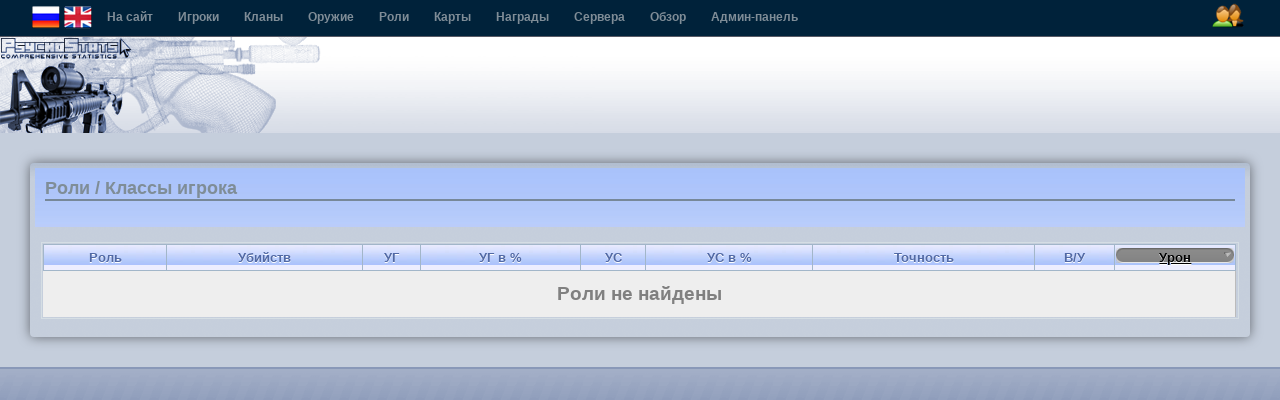

--- FILE ---
content_type: text/html; charset=utf-8
request_url: http://cs.onego.ru/stats/roles.php?sort=damage&order=desc&ps_sess_id=b25bdf0671ad637ec4dbe7143e4de9b8
body_size: 9007
content:
<!DOCTYPE html PUBLIC "-//W3C//DTD XHTML 1.0 Strict//EN" "http://www.w3.org/TR/xhtml1/DTD/xhtml1-strict.dtd">
<html xmlns="http://www.w3.org/1999/xhtml" lang="en">
<head>
	<title>PsychoStats - Role Stats</title>

	<meta http-equiv="content-type" content="text/html; charset=utf-8" />
	<meta http-equiv="cache-control" content="no-cache" />
	<meta http-equiv="Pragma" content="no-cache" />
	<meta http-equiv="expires" content="-1" />
	<meta name="author" content="Stormtrooper" />
	<meta name="keywords" content="PsychoStats Statistics Rankings Hitbox Counter-Strike cstrike Day of Defeat dod Team Fortress tf tf2 valve valvesoftware" />

<link rel='stylesheet' type='text/css' media='screen,projection,print' href='/stats/themes/default-blue/../default/css/overall.css' />
<link rel='stylesheet' type='text/css' media='screen,projection,print' href='/stats/themes/default-blue/../default/css/content.css' />
<link rel='stylesheet' type='text/css' media='screen,projection,print' href='/stats/themes/default-blue/css/blue.css' />

<script type='text/javascript'>
						var themeurl = '/stats/themes/default';
			var iconsurl = '/stats/img/icons';</script>
<script src='/stats/themes/default-blue/../default/js/jquery.js' type='text/javascript'></script>
<script src='/stats/themes/default-blue/../default/js/overall.js' type='text/javascript'></script>

</head>

<body class="psychostats">

<!--#OVERALL_HEADER_MENU#-->
<div id="csb_navigation">
	<ul>
	<div id="csb_lang">
    <a id="rus" title="Русский" alt="" width="24" height="24"><span onclick="document.form_lang.language.value='Russian'; document.form_lang.submit();">
	<img src="/themes/default/img/flags/rus.png"/></span></a>
	<a id="eng" title="English" alt="" width="24" height="24"><span onclick="document.form_lang.language.value='English'; document.form_lang.submit();">
	<img src="/themes/default/img/flags/eng.png"/></span></a>
	<form action="index.php?ps_sess_id=5a6aa35b7ffc4746c73afdf703c7e2ad" name="form_lang" method="post">
				<input name="language" id="language" type="hidden" value="">
			</form>
			</div>
	<!-- <form action="index.php?ps_sess_id=5a6aa35b7ffc4746c73afdf703c7e2ad" method="post style="padding:9px 8px 0 0;margin:0;">
		<select name="language" class="language" style="padding:0;margin:0;" onclick="this.form.submit() title="">
					</select>
		</form> -->

<ul>
	<li class="first"><a href="http://cs.onego.ru/stats/" title="Перейти на http://cs.onego.ru/stats/">На сайт</a></li>
	<li><a href="index.php?ps_sess_id=5a6aa35b7ffc4746c73afdf703c7e2ad">Игроки</a></li>
	<li><a href="clans.php?ps_sess_id=5a6aa35b7ffc4746c73afdf703c7e2ad">Кланы</a></li>
	<li><a href="weapons.php?ps_sess_id=5a6aa35b7ffc4746c73afdf703c7e2ad">Оружие</a></li>
	<li><a href="roles.php?ps_sess_id=5a6aa35b7ffc4746c73afdf703c7e2ad">Роли</a></li>
    <li><a href="maps.php?ps_sess_id=5a6aa35b7ffc4746c73afdf703c7e2ad">Карты</a></li>
	<li><a href="awards.php?ps_sess_id=5a6aa35b7ffc4746c73afdf703c7e2ad">Награды</a></li>
	<li><a href="server.php?ps_sess_id=5a6aa35b7ffc4746c73afdf703c7e2ad">Сервера</a></li>
	<li><a href="overview.php?ps_sess_id=5a6aa35b7ffc4746c73afdf703c7e2ad">Обзор</a></li>
<li><a href="admin/index.php?ps_sess_id=5a6aa35b7ffc4746c73afdf703c7e2ad">Админ-панель</a></li>
<div id="csb-menu-right">
 <a id="ps-login-link" href="login.php?ps_sess_id=5a6aa35b7ffc4746c73afdf703c7e2ad" title="Быстрое высвечивание входа"><img id="ps-login-img" src="/themes/default/img/menu/menu-login-icon.png" alt="Войти" /></a> 
</div>

</div>
<!---->
                                                        <!--#LOGIN_POPUP#-->
                                <form method="post" action="login.php?ref=%2Fstats%2Froles.php%3Fsort%3Ddamage%26order%3Ddesc%26ps_sess_id%3Db25bdf0671ad637ec4dbe7143e4de9b8&amp;ps_sess_id=5a6aa35b7ffc4746c73afdf703c7e2ad">
                                        <div id="ps-login-popup" style="display: none">
                                                <div id="ps-login-inner">
                                                                                                                        <div id="ps-login-reg">Новичок? -- <a href="register.php?ps_sess_id=5a6aa35b7ffc4746c73afdf703c7e2ad">Зарегистрироваться!</a></div>
                                                                                                                <p>
                                                                <label>Логин</label>
                                                                <input id="username" name="username" type="text" class="field" value="" />
                                                                <input name="submit" value="1" type="hidden" />
                                                        </p>
                                                        <p>
                                                                <label>Пароль</label>
                                                                <input id="password" name="password" type="password" class="field" value="" />
                                                                <button type="submit"><img src="/stats/themes/default/img/go.png" alt="go" /></button>
                                                        </p>
                                                        <div id="ps-login-options">
                                                                <input id="ps-remember-login" name="autologin" type="checkbox" value="1" />
                                                                <label for="ps-remember-login">Запомнить меня!</label>
                                                                                                                        </div>
                                                </div>
                                        </div>
                                </form>
                                <!---->
                        <!---->

</div>
</ul>
<div id="ps-container">

<!--#OVERALL_HEADER_LOGO#-->
<div id="ps-overall-header">
	<div id="ps-overall-right">
			</div>
	<div id="ps-overall-logo"></div>
</div><!--outermost page container for all content-->
<div id="ps-page-container">

<!--inner container for the content-->
<div id="ps-main">


<!--content block-->
<div id="ps-main-content" class="ps-page-roles">
	<div id="ps-page-title">
		<div class="inner">
		<h1>Роли / Классы игрока</h1>
		<h2>&nbsp;</h2>
		</div>
	</div>

	<div class="ps-table-frame no-ani">
	<div class="ps-table-header"></div>
	<div class="ps-table-inner">
	<table class='ps-table ps-role-table'>
<tr>
	<th><p><a href="/stats/roles.php?sort=uniqueid&amp;order=desc&amp;ps_sess_id=5a6aa35b7ffc4746c73afdf703c7e2ad"><span class="desc">Роль</span></a></p></th>
	<th><p><a href="/stats/roles.php?sort=kills&amp;order=desc&amp;ps_sess_id=5a6aa35b7ffc4746c73afdf703c7e2ad"><span class="desc">Убийств</span></a></p></th>
	<th><p><a href="/stats/roles.php?sort=headshotkills&amp;order=desc&amp;ps_sess_id=5a6aa35b7ffc4746c73afdf703c7e2ad"><span class="desc"><acronym title='Убийства в голову'>УГ</acronym></span></a></p></th>
	<th><p><a href="/stats/roles.php?sort=headshotkillspct&amp;order=desc&amp;ps_sess_id=5a6aa35b7ffc4746c73afdf703c7e2ad"><span class="desc"><acronym title='Процент убийств в голову'>УГ в %</acronym></span></a></p></th>
	<th><p><a href="/stats/roles.php?sort=ffkills&amp;order=desc&amp;ps_sess_id=5a6aa35b7ffc4746c73afdf703c7e2ad"><span class="desc"><acronym title='Убито своих'>УС</acronym></span></a></p></th>
	<th><p><a href="/stats/roles.php?sort=ffkillspct&amp;order=desc&amp;ps_sess_id=5a6aa35b7ffc4746c73afdf703c7e2ad"><span class="desc"><acronym title='Процент убийств своих'>УС в %</acronym></span></a></p></th>
	<th><p><a href="/stats/roles.php?sort=accuracy&amp;order=desc&amp;ps_sess_id=5a6aa35b7ffc4746c73afdf703c7e2ad"><span class="desc"><acronym title='Точность'>Точность</acronym></span></a></p></th>
	<th><p><a href="/stats/roles.php?sort=shotsperkill&amp;order=desc&amp;ps_sess_id=5a6aa35b7ffc4746c73afdf703c7e2ad"><span class="desc"><acronym title='Вытрелов на одно убийство'>В/У</acronym></span></a></p></th>
	<th class='active'><p><a href="/stats/roles.php?sort=damage&amp;order=asc&amp;ps_sess_id=5a6aa35b7ffc4746c73afdf703c7e2ad"><span class="desc"><acronym title='Нанесенные повреждения'>Урон</acronym></span></a></p></th>
</tr>
<tr>
	<td class='no-data' colspan='9'>Роли не найдены</td>
</tr>
</table>

	</div>
		</div>

</div> 
</div> 
</div> 
</div> <div id="ps-overall-footer">
<div id="ps-footer-middle">
</div>
</div>
</center>
</body>
</html>